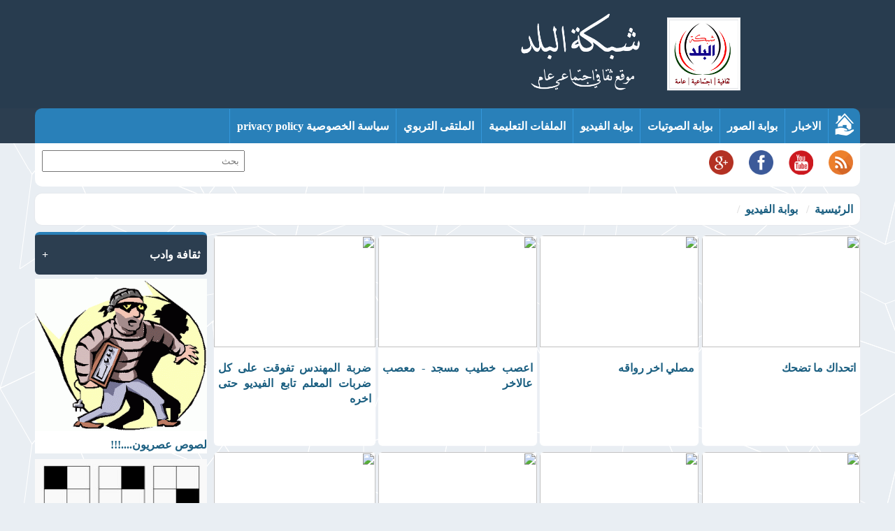

--- FILE ---
content_type: text/html; charset=windows-1256;
request_url: https://www.wepal.net/ar/?video=idx&page=4
body_size: 15717
content:

<!DOCTYPE HTML>
<html>




<head><meta http-equiv="Content-Type" content="text/html; charset=windows-1252">

<title> بوابة الفيديو </title>

<meta name="viewport" content="width=device-width, initial-scale=1.0" />
<link rel="icon" type="image/png" href="https://www.wepal.net/ar/style/responsive2/img/style_imgs/favicon.png" />

<base href="https://www.wepal.net/ar/" />



<meta http-equiv="Content-Language" content="ar-sa" />




<meta property="og:site_name" content="شبكة البلد"/>
<meta property="og:url" content="https://www.wepal.net/ar/?video=idx&page=4"/>
<meta property="og:title" content=" بوابة الفيديو "/>
<meta property="og:image" content="https://www.wepal.net/ar/style/responsive2/img/style_imgs/logo.png"/>
 




<!-- التعرف التلقائي على التغذية الراجعة RSS -->

<link rel="alternate" type="application/rss+xml" title="الاخبار RSS Feed" href="https://www.wepal.net/ar/feed.php?action=articles" /><link rel="alternate" type="application/rss+xml" title="بوابة الصور RSS Feed" href="https://www.wepal.net/ar/feed.php?action=gallery" /><link rel="alternate" type="application/rss+xml" title="بوابة الصوتيات RSS Feed" href="https://www.wepal.net/ar/feed.php?action=songs" /><link rel="alternate" type="application/rss+xml" title="بوابة الفيديو RSS Feed" href="https://www.wepal.net/ar/feed.php?action=video" />



 
<script type="text/javascript" src="style/responsive2/extra/js/jquery-3.2.1.min.js"></script>
 
 

<meta property="fb:admins" content="abu3abdalla" />
<meta property="fb:app_id" content="289162724604667" />
 

<style>
html{box-sizing: border-box; }
*{box-sizing: inherit;}


body{
	background: url('style/responsive2/img/bg.svg') #e9eef3;
	font-weight:bold;
	margin:0;
	padding:0;
	line-height: 1.6;
}


.wrapper{
width:100%;
direction:rtl;
}

.site-header{
max-width:100%;
}

.site-header-logo{
max-width:100%;
display: block;
}

.header-toolbar{
}

.header-toolbar .site-container{
 padding:10px;	
margin-bottom:10px;
border-radius: 0 0 10px 10px;

}


.site-content{
max-width:1180px;
margin:auto;
}

@media only screen and (min-width : 1px) and (max-width: 479px) {
.site-content{
padding:0 8px;
 }
}

@media only screen and (min-width : 480px) and (max-width:1023px){
.site-content{
padding:0 8px;
 }
}


.site-container{
max-width:1180px;
margin:auto;
}

.site-container img{
max-width:100%;
}

.site-footer-wrapper{
background-color:#2c3e50;
padding:20px 0 20px 0;
border-top:4px solid #2980b9;
 }
.site-footer{
background-color: #34495e;
max-width:1180px;
margin:auto;	
color:#fff;
padding:20px;
margin-bottom:10px;
box-shadow: 0px 0px 2px #2980b9;

}

.site-footer a {
color:#fff;
}

.site-footer a:hover{
opacity:0.7;
color:#fff;
}

.site-footer a {
opacity:0.8;
padding-bottom:5px;
display:inline-block;
}

.site-go-padding{
padding:6px;
margin-bottom:10px;
}
.site-go-box {
background:#fff;
box-shadow: inset 0 0 1px 1px #e0e0e0;
border-radius:6px; 

}




.flex-row , .flex-row-layout{
display: -webkit-flex; 
-webkit-flex-direction: row; 
-webkit-flex-wrap: wrap; 
display: flex;
flex-direction: row;
flex-wrap:wrap;
}

.flex-row-reverse{
display: -webkit-flex; /* Safari */
-webkit-flex-direction: row-reverse; /* Safari 6.1+ */
-webkit-flex-wrap: wrap; /* Safari 6.1+ */
display: flex;
flex-direction: row-reverse;
flex-wrap:wrap;
}

.flex-center{
display: flex; 
align-items: center; 
justify-content: center;
}



.text-center{
text-align:center;
}

.socialicon{
transition: transform .6s ease-in-out;
}

.socialicon:hover{
transform:rotate(360deg);
}




.site-counter-counter{
	background:#2980b9;
	margin-left:3px;
	padding:5px;
	border-radius:4px;
 
}

 
 


.panel{
width:100%;
margin-bottom:6px;
border-radius:6px; 
overflow:hidden;

  }

.panel .panel-title {
color:#fff;
background-color:#2c3e50;
overflow:hidden;
clear:both;
padding:16px 10px;

border-top:4px solid #2980b9;

border-radius:6px 6px 0 0 ; 
 
}

.panel .panel-title h1 , .panel .panel-title h2 , .panel .panel-title h2 {
font-size:inherit;
padding:0;
margin:0;
}

.panel .panel-title a {
color:#fff;
}

.panel .panel-title a:hover{
opacity:.8;
}

.panel .panel-title button {
height:28px;
padding:6px 10px;
margin:-4px 0 -4px -4px ;
}


.panel .panel-content {
overflow:hidden;
clear:both;
padding:10px;
box-shadow: inset 0 0 1px 1px #e0e0e0;
background:#fff;

border-radius:0 0 6px 6px; 

}

 

.panel .panel-content  ul {
list-style-type: none;
padding:0;
margin:0;
}
.panel .panel-content  ul li a {
	width:100%;
	background:#e9eef3;  
	width:100%;
	display: block;
	margin-bottom:3px;
	padding:10px;

}

.panel .panel-content  hr{
border:1px solid #e9eef3;
}

.table_a {
width:100%;
}

.table_a td {
padding: 6px 3px;
}
.table_a tr:nth-child(even){
background-color:#f6f8fa;
}

.table_a tr:nth-child(odd){
background-color:#e9eef3;	
}


.table_a tr th {
background-color:#2c3e50;
color:#fff;
padding:8px 4px;
}


.table_a .thumb-imgae {
margin-left:4px;
width:40px; 
height:30px;
float:right;
}



.header-social-icon img{
width:35px;
margin-left:10px;
}
@media only screen and (min-width : 1px) and (max-width: 479px) {

.mc-flex-center{
display: flex; 
align-items: center; 
justify-content: center;

}

.mc-text-cetner{
	text-align:center;
}


}



.site-go-box-animated{
    background-size: 100% 200%;
    background-image: linear-gradient(to bottom, #fff 50%, #f6f8fa 50%);
    transition: background-position  .5s ;
   }
   
  .site-go-box-animated:hover {
    background-position: 0 -100%;
   }





/* nav menu */

 .site-menu-wrapper{
 	background-color: #2c3e50;
  	
 	
   }
 
.site-menu{
background-color: #2980b9;
margin:auto;
max-width:1180px;
border-top:1px solid #2980b9;
border-radius:10px 10px 0 0 ;
 }
 
.site-menu-prevent-overflow-onload{
max-height:50px;
overflow:hidden;
}
 
.site-menu .nav-home-link{
	
	
   height:100%;
  min-width:46px;
  text-align:center;
  padding:6px;

}




.site-menu-has-sub:after {
content: '\00a0 \2807';
display:inline-block; 
margin-top:-5px;   
font-size:20px;
float:left;
}

.site-menu ul {
margin:0;
padding:0;
list-style: none;
position: relative;
transition: visibility 0s, opacity .8s;
display: -webkit-flex; 
-webkit-flex-direction: row; 
-webkit-flex-wrap: wrap; 
display: flex;
flex-direction: row;
flex-wrap:wrap;


} 

.site-menu ul:after {
content: ""; 
clear: both; 
display: block;
}
  
 
  
.site-menu ul ul {
display: block;
visibility: hidden;
z-index:6;
opacity: 0;
}

.site-menu ul li:hover > ul {
visibility: visible;
opacity: 1;
} 

.site-menu ul li.hidden{
display:none;
}
 
.site-menu ul li.hidden a[rel="more-button"]{
border:0; 
text-align:center;
}

.site-menu ul li:hover {
background: #3498db;
}

/* make raius on first child */
.site-menu ul li:first-child  {
border-radius:0 10px 0 0;
}

.site-menu ul li:hover a {
color: #fff;

 
}
  
.site-menu ul li a {
display: block;
padding: 12px 10px 12px 10px;
color: #fff;
border-left: solid 1px #3498db;
min-height:30px;


}
  
.site-menu ul ul {
position: absolute;
background: #2980b9;
}

.site-menu ul ul li {
float: none; 
position: relative;
}

.site-menu ul ul li a {
min-width:130px; 
} 
.site-menu ul ul li a:hover {
background: #3498db;

}
      
.site-menu ul ul ul {
position: absolute;
top:0; 
}



.site-menu ul ul ul {
right: 100%;
}
.site-menu ul li a {
 border-left: solid 1px  #3498db; 
 
  }
.site-menu-float ul ul {
  width:95%;
  padding-right:5%;
}


 
 
 
/*
 * site menu for mobile
 */

.site-menu-float {
position:absolute;
top:0;
left:0;
right:0;
height:auto;
color:#fff;
background-color:rgba(0,0,0,0.78);
padding:5%;
z-index:101;
min-height:100%;
}

.site-menu-float-button{
cursor:pointer;
color:#000;

}

.site-menu-float-button div{
    width: 30px;
    height: 5px;
    background-color: black;
    margin: 5px 0;
}

.site-menu-float-close-icon {
margin:0 0 12px 0; 
display:inline-block;
cursor:pointer;
font-size:24px;
}




.site-menu-float ul {
margin:0;
padding:0;
list-style: none;
position: relative;
transition: visibility 0s, opacity .8s  ;
background: #2c3e50;
} 

.site-menu-float ul:after {
content: ""; 
clear: both; 
display: block;
} 

.site-menu-float ul li:hover {
background: #34495e;
}

.site-menu-float ul li:hover a {
color: #fff;
}

.site-menu-float ul li a {
display: block;
padding: 12px 6px;
color: #fff;
border-bottom: solid 1px #34495e;
}

.site-menu-float ul ul {
background: #2c3e50;
width:100%;
}

.site-menu-float ul ul li {
float: none; 
position: relative;
}
 
.site-menu-float ul ul li a {
min-width:100px;
} 

 
 
 
 
 
 
 
 
.article-home-large-content {
background:#000;  
box-shadow: 1px 1px 1px #f6f8fa;
margin:0 0 10px 0;
position:relative;
overflow:hidden;
line-height:1.4;
border-radius:6px; 

 }

.article-home-large-content:hover > .title{
 
    background: rgba(0,0,0,0.8);

   
}

.article-home-large-content:hover > img{
 
    transform: scale(1.2)  rotate(-5deg);

   
}

.article-home-large-content img{
width:100%; 
display:block;
height:370px;
position:relative;
  z-index:1;
   object-fit: cover;
    opacity:0.7;
    transition : opacity 0.6s , transform .6s ;
 
}

.article-home-large-content .title{
    background: rgba(0,0,0,0.5);

 color:#fff;
 text-shadow: 1px 1px #000;

 position:absolute;
 width:100%;
 padding:3px 1% 12px 1%;
 overflow: hidden;
 z-index:2;
 display:block;
 bottom:0;
 transition : background 0.6s ;


}


 
 

.article-home-large-content h2{
 padding-top:0;
 margin-top:0;
 
}

.article-home-large-content .cat-title{
  display:inline-block;
  padding: 5px; 
  background:#2980b9;
   color:#fff;
   opacity:0.9;
   width:auto;
   top:0;
   right:15px;
	position:absolute;
	z-index:2;
 
  border-radius:0 0 6px 6px; 


}

.article-home-small-content {
    position:relative;

background:#000;  
   box-shadow: 1px 1px 1px #f6f8fa;
   width:100%;
   margin:0 0 10px 0;
 
  overflow:hidden;
  line-height:1.4;
  border-radius:6px; 

}

.article-home-small-content:hover > .title{
 
    background: rgba(0,0,0,0.8);
 
   
}
.article-home-small-content:hover > img{
 
    transform: scale(1.2)  rotate(-5deg);

     
}

.article-home-small-content .cat-title{
  display:inline-block;

  padding: 5px; 
  background:#2980b9;
   color:#fff;
   opacity:0.9;
   width:auto;
   top:0;
   right:15px;
   position:absolute;
  z-index:2;
  border-radius:0 0 6px 6px; 

  
}

.article-home-small-content img{
width:100%; 
display:block;
height:180px;
position:relative;
  z-index:1;
   object-fit: cover;
   opacity:0.7;
    transition : opacity 0.6s , transform .6s ;

}

.article-home-small-content .title{
    background: rgba(0,0,0,0.5);
 color:#fff;
 text-shadow: 1px 1px #000;

 position:absolute;
 width:100%;
 padding:3px 1% 12px 1%;
 overflow: hidden;
z-index:2;
display:block;
bottom:0;
transition : background 0.6s ;
}









.brief-content {
   width:98%;
   margin:0 0 20% 0;
   height:97%;
   background:#fff;
   box-shadow: 0px 0px 2px #f6f8fa;
   line-height:1.4;
   transition:  box-shadow .5s;
   border-radius:6px; 
   overflow:hidden;

}
.brief-content:hover{
  cursor:pointer;
  box-shadow: 0px 0px 2px #2c3e50;
}
 
 
 
 .brief-content .cat-title {
 padding:10px 1.5% 10px 1.5%;
 height:40px;
 z-index:3;
 position:relative ;
 color:#fff;
 margin-top:-40px;
 background: rgba(0,0,0,0.5);
}
 .brief-content .cat-title span {
  display:inline-block;
  overflow: hidden;
  text-overflow: ellipsis; 
  white-space: nowrap;
  max-width:80%;
 }
 
 

 .brief-content .brief-text {
 padding:6px;
 border-top:1px solid #f6f8fa;
 text-align:justify;
 opacity:0.65;
 transition:  opacity .5s;
}

.brief-content .brief-text:empty{
   display:none;
 }
 

.brief-content .title{
 color:#2c3e50;
 padding:6px;
 text-align:justify;
}
.brief-content .title h2 {
 padding:5;
 margin:5;
 font-size:inherit;
}

.brief-content .image-wrapper{
    position:relative;
    overflow:hidden;
}
.brief-content  .image-wrapper img{
width:100%; 
height:160px;
vertical-align:bottom;
transition:  transform .5s ;
object-fit: cover;
}

.brief-content:hover > .image-wrapper img {
transform: scale(1.1);
}

.brief-content:hover > .brief-text{
 opacity:1;
}

     @media only screen and (min-width : 1px) and (max-width: 479px) {
       .flex-row div:nth-child(2n+2) .brief-content   {
           width:100%;
       }

       
     }
 
    @media only screen and (min-width : 480px) and (max-width:1023px){
       .flex-row div:nth-child(2n+2) .brief-content   {
           width:100%;
       }
     }
      
    @media only screen and (min-width : 1024px) {
          .flex-row div:nth-child(4n+4) .brief-content   {
         
         width:100%;
         
       }
    }

     
   
 



.poll-percentage-bar{
  width:0%;
   background:#e9eef3;
   margin:6px 0 16px 0;
  padding:3px;
  border-radius:6px;
  box-shadow: 0px 0px 2px #2c3e50;

}

.poll-percentage-fill{
    height:10px;
    background:#2c3e50;  
   border-radius:6px;

}


input[type=submit] {
    background:#2980b9;  
	color:#fff;
	border:0;
	padding:10px 16px;
	font-weight:bold;
}

input[type=submit]:hover{
	    background:#3498db;  

}
 
a 		{ text-decoration: none; color:#1b5f81; }
a:visited 	{text-decoration: none;}
a:hover 	{opacity:0.9}



 
 

.gallery-index-image{
	object-fit:cover; 
	width:120px; 
	height:100px; 
	padding:0; 
	margin:0;
	 display:block;
	 transition: all .1s ease-in-out;
}

.gallery-index-image:hover{
	transform: scale(1.2); 
}



.img_rounded , .img_rounded_gallery{
	margin: 5px 0 5px 0 ;
	background:#eee;
	padding: 4px;
	border-radius: 2px;	
	box-shadow: 0px 2px 2px #2c3e50;
	border:1px solid #e9eef3;
	
}
 

 
.icon_bg{
	background:#f6f8fa;
	border-radius:20px;
	padding:3px;
	margin:2px;
	transition: transform 0.6s , background 0.6s ;
	
 }
.icon_bg:hover{
		background:#298FC2;

	transform: rotate(360deg)
}

.rss{
	background:white;
	list-style-image: url(style/responsive2/img/rss_page.png);	
	
}

.rss ul{
	margin:3px 0 0 5px;	
	background:#e9eef3;
	border-radius:20px;
}

.rss ul li{
	padding:15px 0 15px 0 ;
	margin: 0 0 10px 0;
	font-weight:bold;
	font-size:14px;	
	background:#e9eef3;
	border-radius:20px;
}

.rss ul li ul li{
	padding:5px 0 0 0 ;
	margin: 0 0 0px 0;
	font-weight:bold;
	font-size:12px;
	
}




 


 







/* لتعدد الصفحات */ 

 .pages_style{
background:#e9eef3;
color:#2c3e50;
padding:3px 7px;
border:1px solid #ccc;
font-weight:bold;

}

.pages_style:hover{
background:#eaeff3;
}

.current_page{
background:#2c3e50;
color:#f6f8fa;
padding:3px 7px;
border:1px solid #2c3e50;
font-weight:bold;
}

 
 
 





/* responsive system */
/* Custom, iPhone Retina */ 
@media only screen and (min-width : 1px) and (max-width: 479px) {
.sc-show{display:block}
.sc-hide{display:none} 
  /*
 .generate-sc(@n, @i: 1) when (@i =< @n) {
  .sc-@{i} {
    width: (@i * 100% / @n);
  }
  .generate-sc(@n, (@i + 1));
}
   
 .generate-sc(120); 
  */
 
 
 .sc-1 {
  width: 0.83333333%;
}
.sc-2 {
  width: 1.66666667%;
}
.sc-3 {
  width: 2.5%;
}
.sc-4 {
  width: 3.33333333%;
}
.sc-5 {
  width: 4.16666667%;
}
.sc-6 {
  width: 5%;
}
.sc-7 {
  width: 5.83333333%;
}
.sc-8 {
  width: 6.66666667%;
}
.sc-9 {
  width: 7.5%;
}
.sc-10 {
  width: 8.33333333%;
}
.sc-11 {
  width: 9.16666667%;
}
.sc-12 {
  width: 10%;
}
.sc-13 {
  width: 10.83333333%;
}
.sc-14 {
  width: 11.66666667%;
}
.sc-15 {
  width: 12.5%;
}
.sc-16 {
  width: 13.33333333%;
}
.sc-17 {
  width: 14.16666667%;
}
.sc-18 {
  width: 15%;
}
.sc-19 {
  width: 15.83333333%;
}
.sc-20 {
  width: 16.66666667%;
}
.sc-21 {
  width: 17.5%;
}
.sc-22 {
  width: 18.33333333%;
}
.sc-23 {
  width: 19.16666667%;
}
.sc-24 {
  width: 20%;
}
.sc-25 {
  width: 20.83333333%;
}
.sc-26 {
  width: 21.66666667%;
}
.sc-27 {
  width: 22.5%;
}
.sc-28 {
  width: 23.33333333%;
}
.sc-29 {
  width: 24.16666667%;
}
.sc-30 {
  width: 25%;
}
.sc-31 {
  width: 25.83333333%;
}
.sc-32 {
  width: 26.66666667%;
}
.sc-33 {
  width: 27.5%;
}
.sc-34 {
  width: 28.33333333%;
}
.sc-35 {
  width: 29.16666667%;
}
.sc-36 {
  width: 30%;
}
.sc-37 {
  width: 30.83333333%;
}
.sc-38 {
  width: 31.66666667%;
}
.sc-39 {
  width: 32.5%;
}
.sc-40 {
  width: 33.33333333%;
}
.sc-41 {
  width: 34.16666667%;
}
.sc-42 {
  width: 35%;
}
.sc-43 {
  width: 35.83333333%;
}
.sc-44 {
  width: 36.66666667%;
}
.sc-45 {
  width: 37.5%;
}
.sc-46 {
  width: 38.33333333%;
}
.sc-47 {
  width: 39.16666667%;
}
.sc-48 {
  width: 40%;
}
.sc-49 {
  width: 40.83333333%;
}
.sc-50 {
  width: 41.66666667%;
}
.sc-51 {
  width: 42.5%;
}
.sc-52 {
  width: 43.33333333%;
}
.sc-53 {
  width: 44.16666667%;
}
.sc-54 {
  width: 45%;
}
.sc-55 {
  width: 45.83333333%;
}
.sc-56 {
  width: 46.66666667%;
}
.sc-57 {
  width: 47.5%;
}
.sc-58 {
  width: 48.33333333%;
}
.sc-59 {
  width: 49.16666667%;
}
.sc-60 {
  width: 50%;
}
.sc-61 {
  width: 50.83333333%;
}
.sc-62 {
  width: 51.66666667%;
}
.sc-63 {
  width: 52.5%;
}
.sc-64 {
  width: 53.33333333%;
}
.sc-65 {
  width: 54.16666667%;
}
.sc-66 {
  width: 55%;
}
.sc-67 {
  width: 55.83333333%;
}
.sc-68 {
  width: 56.66666667%;
}
.sc-69 {
  width: 57.5%;
}
.sc-70 {
  width: 58.33333333%;
}
.sc-71 {
  width: 59.16666667%;
}
.sc-72 {
  width: 60%;
}
.sc-73 {
  width: 60.83333333%;
}
.sc-74 {
  width: 61.66666667%;
}
.sc-75 {
  width: 62.5%;
}
.sc-76 {
  width: 63.33333333%;
}
.sc-77 {
  width: 64.16666667%;
}
.sc-78 {
  width: 65%;
}
.sc-79 {
  width: 65.83333333%;
}
.sc-80 {
  width: 66.66666667%;
}
.sc-81 {
  width: 67.5%;
}
.sc-82 {
  width: 68.33333333%;
}
.sc-83 {
  width: 69.16666667%;
}
.sc-84 {
  width: 70%;
}
.sc-85 {
  width: 70.83333333%;
}
.sc-86 {
  width: 71.66666667%;
}
.sc-87 {
  width: 72.5%;
}
.sc-88 {
  width: 73.33333333%;
}
.sc-89 {
  width: 74.16666667%;
}
.sc-90 {
  width: 75%;
}
.sc-91 {
  width: 75.83333333%;
}
.sc-92 {
  width: 76.66666667%;
}
.sc-93 {
  width: 77.5%;
}
.sc-94 {
  width: 78.33333333%;
}
.sc-95 {
  width: 79.16666667%;
}
.sc-96 {
  width: 80%;
}
.sc-97 {
  width: 80.83333333%;
}
.sc-98 {
  width: 81.66666667%;
}
.sc-99 {
  width: 82.5%;
}
.sc-100 {
  width: 83.33333333%;
}
.sc-101 {
  width: 84.16666667%;
}
.sc-102 {
  width: 85%;
}
.sc-103 {
  width: 85.83333333%;
}
.sc-104 {
  width: 86.66666667%;
}
.sc-105 {
  width: 87.5%;
}
.sc-106 {
  width: 88.33333333%;
}
.sc-107 {
  width: 89.16666667%;
}
.sc-108 {
  width: 90%;
}
.sc-109 {
  width: 90.83333333%;
}
.sc-110 {
  width: 91.66666667%;
}
.sc-111 {
  width: 92.5%;
}
.sc-112 {
  width: 93.33333333%;
}
.sc-113 {
  width: 94.16666667%;
}
.sc-114 {
  width: 95%;
}
.sc-115 {
  width: 95.83333333%;
}
.sc-116 {
  width: 96.66666667%;
}
.sc-117 {
  width: 97.5%;
}
.sc-118 {
  width: 98.33333333%;
}
.sc-119 {
  width: 99.16666667%;
}
.sc-120 {
  width: 100%;
}

 #center {
  margin: 10px 5px;
  }
  
    }
    
    

    /* Extra Small Devices, Phones */ 
  @media only screen and (min-width : 480px) and (max-width:1023px) {
.mc-show{display:block}
.mc-hide{display:none}

/*
 .generate-mc(@n, @i: 1) when (@i =< @n) {
  .mc-@{i} {
    width: (@i * 100% / @n);
  }
  .generate-mc(@n, (@i + 1));
}
   
 .generate-mc(120); 
 */
 .mc-1 {
  width: 0.83333333%;
}
.mc-2 {
  width: 1.66666667%;
}
.mc-3 {
  width: 2.5%;
}
.mc-4 {
  width: 3.33333333%;
}
.mc-5 {
  width: 4.16666667%;
}
.mc-6 {
  width: 5%;
}
.mc-7 {
  width: 5.83333333%;
}
.mc-8 {
  width: 6.66666667%;
}
.mc-9 {
  width: 7.5%;
}
.mc-10 {
  width: 8.33333333%;
}
.mc-11 {
  width: 9.16666667%;
}
.mc-12 {
  width: 10%;
}
.mc-13 {
  width: 10.83333333%;
}
.mc-14 {
  width: 11.66666667%;
}
.mc-15 {
  width: 12.5%;
}
.mc-16 {
  width: 13.33333333%;
}
.mc-17 {
  width: 14.16666667%;
}
.mc-18 {
  width: 15%;
}
.mc-19 {
  width: 15.83333333%;
}
.mc-20 {
  width: 16.66666667%;
}
.mc-21 {
  width: 17.5%;
}
.mc-22 {
  width: 18.33333333%;
}
.mc-23 {
  width: 19.16666667%;
}
.mc-24 {
  width: 20%;
}
.mc-25 {
  width: 20.83333333%;
}
.mc-26 {
  width: 21.66666667%;
}
.mc-27 {
  width: 22.5%;
}
.mc-28 {
  width: 23.33333333%;
}
.mc-29 {
  width: 24.16666667%;
}
.mc-30 {
  width: 25%;
}
.mc-31 {
  width: 25.83333333%;
}
.mc-32 {
  width: 26.66666667%;
}
.mc-33 {
  width: 27.5%;
}
.mc-34 {
  width: 28.33333333%;
}
.mc-35 {
  width: 29.16666667%;
}
.mc-36 {
  width: 30%;
}
.mc-37 {
  width: 30.83333333%;
}
.mc-38 {
  width: 31.66666667%;
}
.mc-39 {
  width: 32.5%;
}
.mc-40 {
  width: 33.33333333%;
}
.mc-41 {
  width: 34.16666667%;
}
.mc-42 {
  width: 35%;
}
.mc-43 {
  width: 35.83333333%;
}
.mc-44 {
  width: 36.66666667%;
}
.mc-45 {
  width: 37.5%;
}
.mc-46 {
  width: 38.33333333%;
}
.mc-47 {
  width: 39.16666667%;
}
.mc-48 {
  width: 40%;
}
.mc-49 {
  width: 40.83333333%;
}
.mc-50 {
  width: 41.66666667%;
}
.mc-51 {
  width: 42.5%;
}
.mc-52 {
  width: 43.33333333%;
}
.mc-53 {
  width: 44.16666667%;
}
.mc-54 {
  width: 45%;
}
.mc-55 {
  width: 45.83333333%;
}
.mc-56 {
  width: 46.66666667%;
}
.mc-57 {
  width: 47.5%;
}
.mc-58 {
  width: 48.33333333%;
}
.mc-59 {
  width: 49.16666667%;
}
.mc-60 {
  width: 33%;
}
.mc-61 {
  width: 50.83333333%;
}
.mc-62 {
  width: 51.66666667%;
}
.mc-63 {
  width: 52.5%;
}
.mc-64 {
  width: 53.33333333%;
}
.mc-65 {
  width: 54.16666667%;
}
.mc-66 {
  width: 55%;
}
.mc-67 {
  width: 55.83333333%;
}
.mc-68 {
  width: 56.66666667%;
}
.mc-69 {
  width: 57.5%;
}
.mc-70 {
  width: 58.33333333%;
}
.mc-71 {
  width: 59.16666667%;
}
.mc-72 {
  width: 60%;
}
.mc-73 {
  width: 60.83333333%;
}
.mc-74 {
  width: 61.66666667%;
}
.mc-75 {
  width: 62.5%;
}
.mc-76 {
  width: 63.33333333%;
}
.mc-77 {
  width: 64.16666667%;
}
.mc-78 {
  width: 65%;
}
.mc-79 {
  width: 65.83333333%;
}
.mc-80 {
  width: 66.66666667%;
}
.mc-81 {
  width: 67.5%;
}
.mc-82 {
  width: 68.33333333%;
}
.mc-83 {
  width: 69.16666667%;
}
.mc-84 {
  width: 70%;
}
.mc-85 {
  width: 70.83333333%;
}
.mc-86 {
  width: 71.66666667%;
}
.mc-87 {
  width: 72.5%;
}
.mc-88 {
  width: 73.33333333%;
}
.mc-89 {
  width: 74.16666667%;
}
.mc-90 {
  width: 75%;
}
.mc-91 {
  width: 75.83333333%;
}
.mc-92 {
  width: 76.66666667%;
}
.mc-93 {
  width: 77.5%;
}
.mc-94 {
  width: 78.33333333%;
}
.mc-95 {
  width: 79.16666667%;
}
.mc-96 {
  width: 80%;
}
.mc-97 {
  width: 80.83333333%;
}
.mc-98 {
  width: 81.66666667%;
}
.mc-99 {
  width: 82.5%;
}
.mc-100 {
  width: 83.33333333%;
}
.mc-101 {
  width: 84.16666667%;
}
.mc-102 {
  width: 85%;
}
.mc-103 {
  width: 85.83333333%;
}
.mc-104 {
  width: 86.66666667%;
}
.mc-105 {
  width: 87.5%;
}
.mc-106 {
  width: 88.33333333%;
}
.mc-107 {
  width: 89.16666667%;
}
.mc-108 {
  width: 90%;
}
.mc-109 {
  width: 90.83333333%;
}
.mc-110 {
  width: 91.66666667%;
}
.mc-111 {
  width: 92.5%;
}
.mc-112 {
  width: 93.33333333%;
}
.mc-113 {
  width: 94.16666667%;
}
.mc-114 {
  width: 95%;
}
.mc-115 {
  width: 95.83333333%;
}
.mc-116 {
  width: 96.66666667%;
}
.mc-117 {
  width: 97.5%;
}
.mc-118 {
  width: 98.33333333%;
}
.mc-119 {
  width: 99.16666667%;
}
.mc-120 {
  width: 100%;
}

  
  #center {
  margin: 10px 5px;
  }
  
    }

    /* Small Devices, Tablets */
  @media only screen and (min-width : 1024px) {
.lc-show{display:block}
.lc-hide{display:none}


/*
 .generate-lc(@n, @i: 1) when (@i =< @n) {
  .lc-@{i} {
    width: (@i * 100% / @n);
  }
  .generate-lc(@n, (@i + 1));
}
   
 .generate-lc(120); 
 
 */
 
 .lc-1 {
  width: 0.83333333%;
}
.lc-2 {
  width: 1.66666667%;
}
.lc-3 {
  width: 2.5%;
}
.lc-4 {
  width: 3.33333333%;
}
.lc-5 {
  width: 4.16666667%;
}
.lc-6 {
  width: 5%;
}
.lc-7 {
  width: 5.83333333%;
}
.lc-8 {
  width: 6.66666667%;
}
.lc-9 {
  width: 7.5%;
}
.lc-10 {
  width: 8.33333333%;
}
.lc-11 {
  width: 9.16666667%;
}
.lc-12 {
  width: 10%;
}
.lc-13 {
  width: 10.83333333%;
}
.lc-14 {
  width: 11.66666667%;
}
.lc-15 {
  width: 12.5%;
}
.lc-16 {
  width: 13.33333333%;
}
.lc-17 {
  width: 14.16666667%;
}
.lc-18 {
  width: 15%;
}
.lc-19 {
  width: 15.83333333%;
}
.lc-20 {
  width: 16.66666667%;
}
.lc-21 {
  width: 17.5%;
}
.lc-22 {
  width: 18.33333333%;
}
.lc-23 {
  width: 19.16666667%;
}
.lc-24 {
  width: 20%;
}
.lc-25 {
  width: 20.83333333%;
}
.lc-26 {
  width: 21.66666667%;
}
.lc-27 {
  width: 22.5%;
}
.lc-28 {
  width: 23.33333333%;
}
.lc-29 {
  width: 24.16666667%;
}
.lc-30 {
  width: 25%;
}
.lc-31 {
  width: 25.83333333%;
}
.lc-32 {
  width: 26.66666667%;
}
.lc-33 {
  width: 27.5%;
}
.lc-34 {
  width: 28.33333333%;
}
.lc-35 {
  width: 29.16666667%;
}
.lc-36 {
  width: 30%;
}
.lc-37 {
  width: 30.83333333%;
}
.lc-38 {
  width: 31.66666667%;
}
.lc-39 {
  width: 32.5%;
}
.lc-40 {
  width: 33.33333333%;
}
.lc-41 {
  width: 34.16666667%;
}
.lc-42 {
  width: 35%;
}
.lc-43 {
  width: 35.83333333%;
}
.lc-44 {
  width: 36.66666667%;
}
.lc-45 {
  width: 37.5%;
}
.lc-46 {
  width: 38.33333333%;
}
.lc-47 {
  width: 39.16666667%;
}
.lc-48 {
  width: 40%;
}
.lc-49 {
  width: 40.83333333%;
}
.lc-50 {
  width: 41.66666667%;
}
.lc-51 {
  width: 42.5%;
}
.lc-52 {
  width: 43.33333333%;
}
.lc-53 {
  width: 44.16666667%;
}
.lc-54 {
  width: 45%;
}
.lc-55 {
  width: 45.83333333%;
}
.lc-56 {
  width: 46.66666667%;
}
.lc-57 {
  width: 47.5%;
}
.lc-58 {
  width: 48.33333333%;
}
.lc-59 {
  width: 49.16666667%;
}
.lc-60 {
  width: 50%;
}
.lc-61 {
  width: 50.83333333%;
}
.lc-62 {
  width: 51.66666667%;
}
.lc-63 {
  width: 52.5%;
}
.lc-64 {
  width: 53.33333333%;
}
.lc-65 {
  width: 54.16666667%;
}
.lc-66 {
  width: 55%;
}
.lc-67 {
  width: 55.83333333%;
}
.lc-68 {
  width: 56.66666667%;
}
.lc-69 {
  width: 57.5%;
}
.lc-70 {
  width: 58.33333333%;
}
.lc-71 {
  width: 59.16666667%;
}
.lc-72 {
  width: 60%;
}
.lc-73 {
  width: 60.83333333%;
}
.lc-74 {
  width: 61.66666667%;
}
.lc-75 {
  width: 62.5%;
}
.lc-76 {
  width: 63.33333333%;
}
.lc-77 {
  width: 64.16666667%;
}
.lc-78 {
  width: 65%;
}
.lc-79 {
  width: 65.83333333%;
}
.lc-80 {
  width: 66.66666667%;
}
.lc-81 {
  width: 67.5%;
}
.lc-82 {
  width: 68.33333333%;
}
.lc-83 {
  width: 69.16666667%;
}
.lc-84 {
  width: 70%;
}
.lc-85 {
  width: 70.83333333%;
}
.lc-86 {
  width: 71.66666667%;
}
.lc-87 {
  width: 72.5%;
}
.lc-88 {
  width: 73.33333333%;
}
.lc-89 {
  width: 74.16666667%;
}
.lc-90 {
  width: 75%;
}
.lc-91 {
  width: 75.83333333%;
}
.lc-92 {
  width: 76.66666667%;
}
.lc-93 {
  width: 77.5%;
}
.lc-94 {
  width: 78.33333333%;
}
.lc-95 {
  width: 79.16666667%;
}
.lc-96 {
  width: 80%;
}
.lc-97 {
  width: 80.83333333%;
}
.lc-98 {
  width: 81.66666667%;
}
.lc-99 {
  width: 82.5%;
}
.lc-100 {
  width: 83.33333333%;
}
.lc-101 {
  width: 84.16666667%;
}
.lc-102 {
  width: 85%;
}
.lc-103 {
  width: 85.83333333%;
}
.lc-104 {
  width: 86.66666667%;
}
.lc-105 {
  width: 87.5%;
}
.lc-106 {
  width: 88.33333333%;
}
.lc-107 {
  width: 89.16666667%;
}
.lc-108 {
  width: 90%;
}
.lc-109 {
  width: 90.83333333%;
}
.lc-110 {
  width: 91.66666667%;
}
.lc-111 {
  width: 92.5%;
}
.lc-112 {
  width: 93.33333333%;
}
.lc-113 {
  width: 94.16666667%;
}
.lc-114 {
  width: 95%;
}
.lc-115 {
  width: 95.83333333%;
}
.lc-116 {
  width: 96.66666667%;
}
.lc-117 {
  width: 97.5%;
}
.lc-118 {
  width: 98.33333333%;
}
.lc-119 {
  width: 99.16666667%;
}
.lc-120 {
  width: 100%;
}

    }
 
 
@media print {

  body  { 
    background:#fff;
    margin:0;
    padding:0;
    overflow:auto;
     }
   #center {
     
   margin:0;
    padding:0;
    box-shadow:0;
   }
}   
  
    
.responsive-content video , .responsive-content audio   {
width: 100%    !important;
height: auto   !important;
} 



</style>
 











<script>

function confirm_link(confirmation_message){

	if (confirm(confirmation_message))
	{
		return true;
	}
	else
	{
		alert('حسناً .. تم التراجع عن تنفيذ الأمر ');
		return false;

	}
}

/**
* jump
*/


function jump(fe) {

	var opt_key = fe.selectedIndex;

	var uri_val = fe.options[opt_key].value;

	window.open(uri_val,'_self');

	return true;

}




/**
* pop
*/

<!--



function launch(URL, newName, newFeatures, orgName) {

	var remote = open(URL, newName, newFeatures);

    if (remote.opener == null)

    remote.opener = window;

    remote.opener.name = orgName;

    return remote;

}



function openWindowPrint(URL) {

  Popup = launch(URL, 'Print', 'dependent=0,height=600,width=800, screenX=0,left=0,screenY=0,top=0,channelmode=0,dependent=0,directories=0,fullscreen=0,location=0,menubar=0,resizable=0,scrollbars=1,status=0,toolbar=0', 'launcher');

}



function openWindowShowImg(URL) {

  Popup = launch(URL, 'ShowImg', 'dependent=0,height=600,width=800, screenX=0,left=0,screenY=0,top=0,channelmode=0,dependent=0,directories=0,fullscreen=0,location=0,menubar=0,resizable=0,scrollbars=1,status=0,toolbar=0', 'launcher');

}



function openWindowUserOnline(URL) {

  Popup = launch(URL, 'UserOnline', 'dependent=0,height=500,width=310, screenX=0,left=0,screenY=0,top=0,channelmode=0,dependent=0,directories=0,fullscreen=0,location=0,menubar=0,resizable=0,scrollbars=1,status=0,toolbar=0', 'launcher');

}





function openWindowVideoSongs_text(URL) {

  Popup = launch(URL, 'VideoSongs_text', 'dependent=0,height=500,width=550, screenX=0,left=0,screenY=0,top=0,channelmode=0,dependent=0,directories=0,fullscreen=0,location=0,menubar=0,resizable=0,scrollbars=1,status=0,toolbar=0', 'launcher');

}





function openWindowSiteCode(URL) {

  Popup = launch(URL, 'SiteCode', 'dependent=0,height=500,width=650, screenX=0,left=0,screenY=0,top=0,channelmode=0,dependent=0,directories=0,fullscreen=0,location=0,menubar=0,resizable=0,scrollbars=1,status=0,toolbar=0', 'launcher');

}



function openWindowQRCode(URL) {

  Popup = launch(URL, 'qr', 'dependent=0,height=240,width=380, screenX=0,left=0,screenY=0,top=0,channelmode=0,dependent=0,directories=0,fullscreen=0,location=0,menubar=0,resizable=0,scrollbars=1,status=0,toolbar=0', 'launcher');

}




// -->





/**
* Show  Hide
*/

function ShowHide(varObjID){
		if(document.getElementById(varObjID).style.display=="none"){
			document.getElementById(varObjID).style.display="block"; 
			//funSImg(varObjID);
		}else{
			document.getElementById(varObjID).style.display="none";
		}
}





function Show(varObjID){
		if(document.getElementById(varObjID).style.display=="none"){
			document.getElementById(varObjID).style.display="block"; }
		
}


function 	Hide(varObjID){	
		if(document.getElementById(varObjID).style.display=="block"){
			document.getElementById(varObjID).style.display="none";}
}
   





/**
* ajax
*/
var http = createRequestObjectNow();
function createRequestObjectNow(){
    var request_;
    var browser = navigator.appName;
    if(browser == 'Microsoft Internet Explorer'){
        request_ = new ActiveXObject('Microsoft.XMLHTTP');
    }else{
        request_ = new XMLHttpRequest();
    }
    return request_;
}
function LoadPage(url,indiv){
    document.indiv=indiv;
    http.open('get',url);
    http.onreadystatechange =  handleInfoNow;
    http.send(null);
}
function handleInfoNow(){
    if(http.readyState == 1 ){
      document.LoadPageNow="yes";
      document.getElementById(document.indiv).innerHTML= '<img src=style/responsive2/img/AjaxLoading.gif >';
    }
    if(http.readyState == 4){
        document.LoadPageNow="no";
	var response = http.responseText;
	document.getElementById(document.indiv).innerHTML = response;
    }

}





/**
* assessment
*/

var StarTitle=new Array();
var imgPreload=new Array();
document.SaveImg=new Array();
var AddRateAction = 0;
var ResetStarsTime;

var StarDescText;
StarTitle[1] = "ضعيف";
StarTitle[2] = "مقبول";
StarTitle[3] = "متوسط";
StarTitle[4] = "جيد";
StarTitle[5] = "ممتاز";
function showstars(starnum,AriaId) {



document.AriaId=AriaId;

if(document.SaveImg[document.AriaId]!=2){
document.SaveImg[document.AriaId]=1;
}
	

	if(document.SaveImg[document.AriaId]==1){

for (i=1;i<=5;i++){
		imgPreload[i+'_'+document.AriaId]=new Image();
		imgPreload[i+'_'+document.AriaId].src = document.images[document.AriaId+'_'+i].src;
	
}
		StarDescText= document.getElementById(document.AriaId).innerHTML;
		document.SaveImg[document.AriaId]=2;	
	
}

 

	for (i=1;i<=starnum;i++){
	   document.images[document.AriaId+'_'+i].src = "style/responsive2/img/star_active.png";
	}
	for (i=starnum+1;i<=5;i++){
	   document.images[document.AriaId+'_'+i].src = "style/responsive2/img/star_empty.png";
	}
	clearTimeout(ResetStarsTime);
	document.getElementById(document.AriaId).innerHTML = StarTitle[starnum];

}

function clearstars(star_This) {
	if (AddRateAction == 0) {
	ResetStarsTime = setTimeout("Reststars()",300);
	}

}
function Reststars() {
	for (i=1;i<=5;i++){
	   document.images[document.AriaId+'_'+i].src =  imgPreload[i+'_'+document.AriaId].src;
	}
	document.getElementById(document.AriaId).innerHTML = StarDescText;

}



/**
* send form
*/



function send_validate() {

		if
(document.send_form.Name.value == "") {
		alert('انت لم تدخل اسمك');
		document.send_form.Name.focus

();
		return false;
	}
		if
(document.send_form.Email.value == "") {
		alert(' انت لم تدخل بريدك الالكتروني');
		document.send_form.Email.focus

();
		return false;
	}
		
if (document.send_form.Email.value.search(/^\w+((-\w+)|(\.\w+))*\@[A-Za-z0-9]+((\.|-)[A-Za-z0-9]+)*\.[A-Za-z0-9]+$/) != -1)
{}else{
alert("بريدك الإلكتروني غير صحيح , لطفاً أدخله بشكل صحيح")
document.send_form.Email.value="";
document.send_form.Email.focus();
return false;
}
	
	
			if
(document.send_form.to.value == "") {
		alert('انت لم تدخل بريد صديقك');
		document.send_form.to.focus

();
		return false;
	}



if (document.send_form.to.value.search(/^\w+((-\w+)|(\.\w+))*\@[A-Za-z0-9]+((\.|-)[A-Za-z0-9]+)*\.[A-Za-z0-9]+$/) != -1)
{}else{
alert("بريد صديقك غير صحيح , لطفاً أدخله بشكل صحيح")
document.send_form.to.value="";
document.send_form.to.focus();
return false;
}
	


javascript:document.send_form.B1.disabled = true; javascript:document.send_form.B1.value= 'جاري الإرسال ...';

javascript:document.send_form.B2.disabled = true; javascript:document.send_form.B2.value= '>>';


	}




</script>


<!-- Add mousewheel plugin (this is optional) -->
<script type="text/javascript" src="include/fancybox/lib/jquery.mousewheel.pack.js"></script>
 <!-- Add fancyBox -->
<link rel="stylesheet" href="include/fancybox/source/jquery.fancybox.css?v=2.1.7" type="text/css" media="screen" />
<script type="text/javascript" src="include/fancybox/source/jquery.fancybox.pack.js?v=2.1.7"></script>

<!-- Optionally add helpers - button, thumbnail and/or media -->
<link rel="stylesheet" href="include/fancybox/source/helpers/jquery.fancybox-buttons.css?v=1.0.5" type="text/css" media="screen" />
<script type="text/javascript" src="include/fancybox/source/helpers/jquery.fancybox-buttons.js?v=1.0.5"></script>
<script type="text/javascript" src="include/fancybox/source/helpers/jquery.fancybox-media.js?v=1.0.6"></script>
<link rel="stylesheet" href="include/fancybox/source/helpers/jquery.fancybox-thumbs.css?v=1.0.7" type="text/css" media="screen" />
<script type="text/javascript" src="include/fancybox/source/helpers/jquery.fancybox-thumbs.js?v=1.0.7"></script>



	
  	 
	<script type="text/javascript">
		$(document).ready(function() {
		$("a[rel=example_group]").fancybox({});



			/*
			*   Examples - various
			*/


			$(".qr").fancybox({
			maxWidth	: 300,
	     	maxHeight	: 250,
			type			: 'iframe'
			});
 
		});
	</script>
 



<!--  احصائيات Google Analytics-->
<script>
  (function(i,s,o,g,r,a,m){i['GoogleAnalyticsObject']=r;i[r]=i[r]||function(){
  (i[r].q=i[r].q||[]).push(arguments)},i[r].l=1*new Date();a=s.createElement(o),
  m=s.getElementsByTagName(o)[0];a.async=1;a.src=g;m.parentNode.insertBefore(a,m)
  })(window,document,'script','https://www.google-analytics.com/analytics.js','ga');

  ga('create', 'UA-52564377-1', 'auto');
  ga('send', 'pageview');

</script>
<!--  احصائيات Google Analytics-->











</head><body>	<div class='wrapper' >		<!--  -->		<div class='site-header' >			<div>				<img class='site-header-logo sc-hide mc-show lc-show' src="style/responsive2/img/style_imgs/web-banner.png" >				<img class='site-header-logo sc-show mc-hide lc-hide' src="style/responsive2/img/style_imgs/mobile-banner.png" >			</div><div class='site-menu-wrapper'>			<nav class='site-menu mc-120 lc-120 sc-hide mc-show lc-show site-menu-prevent-overflow-onload'  role='navigation'>	<ul id='site-menu-area'><li ><a href='./' class='nav-home-link'><img src='style/responsive2/img/home.png'></a></li>

<li><a href='./?articles=idx'> الاخبار</a><ul><li><a  href='./?articles=class&class=42' title="احداث وحوادث">احداث وحوادث</a></li><li><a  href='./?articles=class&class=12' title="منوعات">منوعات</a></li><li><a  href='./?articles=class&class=3' title="اسرة ومجتمع">اسرة ومجتمع</a><ul><li><a  href='./?articles=class&class=50' title="تربية الطفل">تربية الطفل</a></li><li><a  href='./?articles=class&class=51' title="كل ما يتعلق بالعلاقات الزوجية داخل الاسرة">ازواح</a></li><li><a  href='./?articles=class&class=82' title="ثقافة التسوق والاستهلاك ،بيع شراء ، مبيعات مواصفات ">تسوق و استهلاك </a></li><li><a  href='./?articles=class&class=21' title="كل ما يتعلق بالمراة  والطفل والازياء">عالم حواء</a></li><li><a  href='./?articles=class&class=33' title="كل ما يهم الشباب">شباب</a></li></ul></li><li><a  href='./?articles=class&class=4' title="صحة وحياة">صحة وحياة</a><ul><li><a  href='./?articles=class&class=77' title="تغذية وفوائد صحية ، الاغذية الصحية ، فائد الاطعمة ، الغذاء الصحي ">تغذية وفوائد صحية </a></li></ul></li><li><a  href='./?articles=class&class=2' title="تكنولوجيا وعلوم">تكنولوجيا وعلوم</a><ul><li><a  href='./?articles=class&class=68' title="برامج كمبيوتر , اليكترونيات , تكنولوجيا رقمة ">برامج وتقنيات رقمية </a></li><li><a  href='./?articles=class&class=11' title="مشغولات واعمال وحرف وصناعات منزلية ويدوية بسيطة">كيف تصنع </a></li></ul></li><li><a  href='./?articles=class&class=71' title="مواضيع متنوعة في مجالات عامة كثيرة , موضوع تعبير , موضوع انشاء ">ثقافة عامة </a><ul><li><a  href='./?articles=class&class=8' title="اقلام و كتاب">ثقافة وادب</a><ul><li><a  href='./?articles=class&class=37' title="قسم يعنى بنشر المقالات والرأئ ">مقالات وآراء</a></li><li><a  href='./?articles=class&class=36' title="اشعار وقصائد ">شعر وقصيد</a></li><li><a  href='./?articles=class&class=35' title="القصص الومضية والقصيرة">قصص وروايات</a></li></ul></li><li><a  href='./?articles=class&class=81' title="اسئلة عامة ، معلومات عامة ، سؤال وجواب ، ما , ماذا , كيف ، لم ؟ ">سؤال وجواب</a></li><li><a  href='./?articles=class&class=69' title="معاني ومفردات ،اضداد ،مصطلحات،كلمات،الفرق بين المعاني ">معاني ومفردات </a></li><li><a  href='./?articles=class&class=73' title="قصص مترجمة ، امثال وحكم مترجة ">ترجمات </a></li><li><a  href='./?articles=class&class=25' title="اقلام واعدة ,,">بريد البلد</a></li></ul></li><li><a  href='./?articles=class&class=78' title="زراعات نباتية ، زراعة حيوانية ، مواشي ، طيور ، اسماك ، زراعات منزلية ">زراعة </a><ul><li><a  href='./?articles=class&class=79' title="زراعة نباتية ، اشجار ، زراعة بعلية ، زراعة مروية ، اشتال ">مزروعات وغطاء نباتي  </a></li><li><a  href='./?articles=class&class=80' title="ثروة حيوانية , تربية حيوانات , طيور , اسماك ">الثروة الحيوانية</a></li></ul></li><li><a  href='./?articles=class&class=9' title="كل ما يتعلق بالمطبخ">مطبخ</a></li><li><a  href='./?articles=class&class=5' title="تربية وتعليم">تربية وتعليم</a><ul><li><a  href='./?articles=class&class=76' title="مقالات تربوية ، دراات وخبرات تعليمية ، مختصين تربويين">عيون تربوية </a></li></ul></li><li><a  href='./?articles=class&class=6' title="دين ودنيا">دين ودنيا</a></li><li><a  href='./?articles=class&class=70' title="بلد , مدن , حضارات قديمة , عادات وتقاليد ">بلاد وحضارات</a><ul><li><a  href='./?articles=class&class=7' title="تراث وحضارات">سياحة وسفر </a></li></ul></li><li><a  href='./?articles=class&class=54' title="ديكورات منزلية , اثاث ’حدائق ,فلل وعمارات,مداخل ,واجهات ,سلالم ">ديكورات وتصاميم</a><ul><li><a  href='./?articles=class&class=52' title="تصاميم واشكال الحدائق المنزليه والعامة">حدائق وبساتين</a></li><li><a  href='./?articles=class&class=53' title="واجهات فلل ,مداخل وسلالم,باحات وجلسات خارجية">مداخل فلل و واجهات</a></li><li><a  href='./?articles=class&class=38' title="ديكورات ,تصاميم, اثاث منزلي ">اثاث وديكورات داخلية</a></li></ul></li><li><a  href='./?articles=class&class=75' title="فن عام ، مشاهير، فنانين ، اغاني ، ممثلين ، مسرح، اعمال فنية ، ">فنون</a><ul><li><a  href='./?articles=class&class=13' title="اخبار الفن والمشاهير">فن و مشاهير</a></li><li><a  href='./?articles=class&class=74' title="كلمات اغاني ، شعر غنائي ، مسرح ، كتاب فنون ">ادب فني </a></li></ul></li><li><a  href='./?articles=class&class=1' title="اخبار فلسطين والعالم">أخبار عامة</a><ul><li><a  href='./?articles=class&class=45' title="الاخبار والاحداث المحلية">اخبار محليه</a></li></ul></li></ul></li><li><a href='./?gallery=idx'> بوابة الصور</a><ul><li><a  href='./?gallery=class&class=24' title="صور مختارة">صور مختارة</a></li><li><a  href='./?gallery=class&class=40' title="صور منوعه">صور منوعه</a></li><li><a  href='./?gallery=class&class=66' title="صورة ومعلومة">صورة ومعلومة</a></li></ul></li><li><a href='./?songs=idx'> بوابة الصوتيات</a><ul><li><a  href='./?songs=class&class=49' title="الاغاني الفلسطينية">الاغاني الفلسطينية</a><ul><li><a  href='./?songs=class&class=47' title="الاغاني الثورية الفلسطينية">اغاني الثورة الفلسطينية</a></li><li><a  href='./?songs=class&class=46' title="الاغاني الشعبية الفلسطينية,اغاني الحفلات والمناسبات الشعبية">اغاني التراث الفلسطيني</a></li></ul></li></ul></li><li><a href='./?video=idx'> بوابة الفيديو</a><ul><li><a  href='./?video=class&class=55' title="فيديو احداث وحوادث ">احداث تيوب</a></li><li><a  href='./?video=class&class=17' title="فيديوهات مختارة">يوتيوب مختار</a></li><li><a  href='./?video=class&class=22' title="اغرب مشاهد اليوتيوب">غرائب وعجائب تيوب</a></li><li><a  href='./?video=class&class=26' title="فيديوهات تعليمية">فيديوهات تعليمية</a><ul><li><a  href='./?video=class&class=27' title="دروس تعليم اللغة الانجليزية بالفيديو">تعليم اللغة الانجليزية</a></li><li><a  href='./?video=class&class=28' title="دروس تعليم اللغة العربية بالفيديو">تعليم اللغة العربية</a></li></ul></li><li><a  href='./?video=class&class=29' title="طريقة عمل الآلات والأجهزة والمعدات المختلفة ">كيف تعمل</a></li><li><a  href='./?video=class&class=30' title="يوتيوب اسلامي ,مواعظ ,اناشيد ,ابتهالات ,دروس اسلامية">فيديو هات اسلامية</a><ul><li><a  href='./?video=class&class=31' title="ابتهالات اسلامي ,اناشيد دينية">ابتهالات واناشيد دينية</a></li><li><a  href='./?video=class&class=32' title="مواعظ وخطب اسلامية ,دروس دينية">خطب ودروس اسلامية</a></li></ul></li><li><a  href='./?video=class&class=34' title="قسم يختص بمقاطع اليوتيوب المتعلقة بالاطفال">اطفال تيوب</a></li><li><a  href='./?video=class&class=39' title="يوتوبات ترفيهية">مرح تيوب</a></li><li><a  href='./?video=class&class=56' title="فيديو طبيعه وحياة وحيوانات">حياة و حيوانات</a></li><li><a  href='./?video=class&class=57' title="رياضه وشباب تيوب">رياضة وشباب </a></li><li><a  href='./?video=class&class=58' title="احداث فلسطينية">احداث فلسطينية</a></li><li><a  href='./?video=class&class=60' title="فيديو تيوب منوع">فيديو منوع</a></li><li><a  href='./?video=class&class=61' title="صحافة واعلام">صحافة واعلام</a></li><li><a  href='./?video=class&class=63' title="كليبات واغاني فيدو تيوب">اغاني وموسيقى</a><ul><li><a  href='./?video=class&class=62' title="اغاني الزمن الجميل">اغاني الزمن الجميل</a></li><li><a  href='./?video=class&class=64' title="اغاني كليب وحفلات مختارة">كليبات واغاني مختارة</a></li><li><a  href='./?video=class&class=65' title="كليبات واغاني اجنبية ممية">اغاني اجنبية</a></li></ul></li></ul></li><li> <a href='./go/?main_links=click&id=25'>الملفات التعليمية</a></li><li> <a href='./go/?main_links=click&id=26'>الملتقى التربوي</a></li><li> <a href='./go/?main_links=click&id=24'>سياسة الخصوصية privacy policy</a></li>




    <li class="more hidden" data-width="50"  >      <a href="#" rel="more-button">المزيد</a>      <ul class='more-ul'> </ul>    </li>	</ul></nav>					</div>			<div class=' header-toolbar '>				<div class='flex-row site-container site-go-box-animated'> 					<!-- header mobile menu  -->				<div class='sc-20 sc-show mc-hide lc-hide'>					<div class="site-menu-float-button"     onclick="$('.site-menu-float').fadeIn()"><div> </div><div> </div><div> </div>					</div>				</div><div class='site-menu-float sc-hide mc-hide lc-hide' ><span class='site-menu-float-close-icon'  onclick="$('.site-menu-float').fadeOut()">x</span>					 <ul><li><a href='./' class='nav-home-link'>الرئيسية</a></li>

<li><a href='./?articles=idx'> الاخبار</a><ul><li><a  href='./?articles=class&class=42' title="احداث وحوادث">احداث وحوادث</a></li><li><a  href='./?articles=class&class=12' title="منوعات">منوعات</a></li><li><a  href='./?articles=class&class=3' title="اسرة ومجتمع">اسرة ومجتمع</a><ul><li><a  href='./?articles=class&class=50' title="تربية الطفل">تربية الطفل</a></li><li><a  href='./?articles=class&class=51' title="كل ما يتعلق بالعلاقات الزوجية داخل الاسرة">ازواح</a></li><li><a  href='./?articles=class&class=82' title="ثقافة التسوق والاستهلاك ،بيع شراء ، مبيعات مواصفات ">تسوق و استهلاك </a></li><li><a  href='./?articles=class&class=21' title="كل ما يتعلق بالمراة  والطفل والازياء">عالم حواء</a></li><li><a  href='./?articles=class&class=33' title="كل ما يهم الشباب">شباب</a></li></ul></li><li><a  href='./?articles=class&class=4' title="صحة وحياة">صحة وحياة</a><ul><li><a  href='./?articles=class&class=77' title="تغذية وفوائد صحية ، الاغذية الصحية ، فائد الاطعمة ، الغذاء الصحي ">تغذية وفوائد صحية </a></li></ul></li><li><a  href='./?articles=class&class=2' title="تكنولوجيا وعلوم">تكنولوجيا وعلوم</a><ul><li><a  href='./?articles=class&class=68' title="برامج كمبيوتر , اليكترونيات , تكنولوجيا رقمة ">برامج وتقنيات رقمية </a></li><li><a  href='./?articles=class&class=11' title="مشغولات واعمال وحرف وصناعات منزلية ويدوية بسيطة">كيف تصنع </a></li></ul></li><li><a  href='./?articles=class&class=71' title="مواضيع متنوعة في مجالات عامة كثيرة , موضوع تعبير , موضوع انشاء ">ثقافة عامة </a><ul><li><a  href='./?articles=class&class=8' title="اقلام و كتاب">ثقافة وادب</a><ul><li><a  href='./?articles=class&class=37' title="قسم يعنى بنشر المقالات والرأئ ">مقالات وآراء</a></li><li><a  href='./?articles=class&class=36' title="اشعار وقصائد ">شعر وقصيد</a></li><li><a  href='./?articles=class&class=35' title="القصص الومضية والقصيرة">قصص وروايات</a></li></ul></li><li><a  href='./?articles=class&class=81' title="اسئلة عامة ، معلومات عامة ، سؤال وجواب ، ما , ماذا , كيف ، لم ؟ ">سؤال وجواب</a></li><li><a  href='./?articles=class&class=69' title="معاني ومفردات ،اضداد ،مصطلحات،كلمات،الفرق بين المعاني ">معاني ومفردات </a></li><li><a  href='./?articles=class&class=73' title="قصص مترجمة ، امثال وحكم مترجة ">ترجمات </a></li><li><a  href='./?articles=class&class=25' title="اقلام واعدة ,,">بريد البلد</a></li></ul></li><li><a  href='./?articles=class&class=78' title="زراعات نباتية ، زراعة حيوانية ، مواشي ، طيور ، اسماك ، زراعات منزلية ">زراعة </a><ul><li><a  href='./?articles=class&class=79' title="زراعة نباتية ، اشجار ، زراعة بعلية ، زراعة مروية ، اشتال ">مزروعات وغطاء نباتي  </a></li><li><a  href='./?articles=class&class=80' title="ثروة حيوانية , تربية حيوانات , طيور , اسماك ">الثروة الحيوانية</a></li></ul></li><li><a  href='./?articles=class&class=9' title="كل ما يتعلق بالمطبخ">مطبخ</a></li><li><a  href='./?articles=class&class=5' title="تربية وتعليم">تربية وتعليم</a><ul><li><a  href='./?articles=class&class=76' title="مقالات تربوية ، دراات وخبرات تعليمية ، مختصين تربويين">عيون تربوية </a></li></ul></li><li><a  href='./?articles=class&class=6' title="دين ودنيا">دين ودنيا</a></li><li><a  href='./?articles=class&class=70' title="بلد , مدن , حضارات قديمة , عادات وتقاليد ">بلاد وحضارات</a><ul><li><a  href='./?articles=class&class=7' title="تراث وحضارات">سياحة وسفر </a></li></ul></li><li><a  href='./?articles=class&class=54' title="ديكورات منزلية , اثاث ’حدائق ,فلل وعمارات,مداخل ,واجهات ,سلالم ">ديكورات وتصاميم</a><ul><li><a  href='./?articles=class&class=52' title="تصاميم واشكال الحدائق المنزليه والعامة">حدائق وبساتين</a></li><li><a  href='./?articles=class&class=53' title="واجهات فلل ,مداخل وسلالم,باحات وجلسات خارجية">مداخل فلل و واجهات</a></li><li><a  href='./?articles=class&class=38' title="ديكورات ,تصاميم, اثاث منزلي ">اثاث وديكورات داخلية</a></li></ul></li><li><a  href='./?articles=class&class=75' title="فن عام ، مشاهير، فنانين ، اغاني ، ممثلين ، مسرح، اعمال فنية ، ">فنون</a><ul><li><a  href='./?articles=class&class=13' title="اخبار الفن والمشاهير">فن و مشاهير</a></li><li><a  href='./?articles=class&class=74' title="كلمات اغاني ، شعر غنائي ، مسرح ، كتاب فنون ">ادب فني </a></li></ul></li><li><a  href='./?articles=class&class=1' title="اخبار فلسطين والعالم">أخبار عامة</a><ul><li><a  href='./?articles=class&class=45' title="الاخبار والاحداث المحلية">اخبار محليه</a></li></ul></li></ul></li><li><a href='./?gallery=idx'> بوابة الصور</a><ul><li><a  href='./?gallery=class&class=24' title="صور مختارة">صور مختارة</a></li><li><a  href='./?gallery=class&class=40' title="صور منوعه">صور منوعه</a></li><li><a  href='./?gallery=class&class=66' title="صورة ومعلومة">صورة ومعلومة</a></li></ul></li><li><a href='./?songs=idx'> بوابة الصوتيات</a><ul><li><a  href='./?songs=class&class=49' title="الاغاني الفلسطينية">الاغاني الفلسطينية</a><ul><li><a  href='./?songs=class&class=47' title="الاغاني الثورية الفلسطينية">اغاني الثورة الفلسطينية</a></li><li><a  href='./?songs=class&class=46' title="الاغاني الشعبية الفلسطينية,اغاني الحفلات والمناسبات الشعبية">اغاني التراث الفلسطيني</a></li></ul></li></ul></li><li><a href='./?video=idx'> بوابة الفيديو</a><ul><li><a  href='./?video=class&class=55' title="فيديو احداث وحوادث ">احداث تيوب</a></li><li><a  href='./?video=class&class=17' title="فيديوهات مختارة">يوتيوب مختار</a></li><li><a  href='./?video=class&class=22' title="اغرب مشاهد اليوتيوب">غرائب وعجائب تيوب</a></li><li><a  href='./?video=class&class=26' title="فيديوهات تعليمية">فيديوهات تعليمية</a><ul><li><a  href='./?video=class&class=27' title="دروس تعليم اللغة الانجليزية بالفيديو">تعليم اللغة الانجليزية</a></li><li><a  href='./?video=class&class=28' title="دروس تعليم اللغة العربية بالفيديو">تعليم اللغة العربية</a></li></ul></li><li><a  href='./?video=class&class=29' title="طريقة عمل الآلات والأجهزة والمعدات المختلفة ">كيف تعمل</a></li><li><a  href='./?video=class&class=30' title="يوتيوب اسلامي ,مواعظ ,اناشيد ,ابتهالات ,دروس اسلامية">فيديو هات اسلامية</a><ul><li><a  href='./?video=class&class=31' title="ابتهالات اسلامي ,اناشيد دينية">ابتهالات واناشيد دينية</a></li><li><a  href='./?video=class&class=32' title="مواعظ وخطب اسلامية ,دروس دينية">خطب ودروس اسلامية</a></li></ul></li><li><a  href='./?video=class&class=34' title="قسم يختص بمقاطع اليوتيوب المتعلقة بالاطفال">اطفال تيوب</a></li><li><a  href='./?video=class&class=39' title="يوتوبات ترفيهية">مرح تيوب</a></li><li><a  href='./?video=class&class=56' title="فيديو طبيعه وحياة وحيوانات">حياة و حيوانات</a></li><li><a  href='./?video=class&class=57' title="رياضه وشباب تيوب">رياضة وشباب </a></li><li><a  href='./?video=class&class=58' title="احداث فلسطينية">احداث فلسطينية</a></li><li><a  href='./?video=class&class=60' title="فيديو تيوب منوع">فيديو منوع</a></li><li><a  href='./?video=class&class=61' title="صحافة واعلام">صحافة واعلام</a></li><li><a  href='./?video=class&class=63' title="كليبات واغاني فيدو تيوب">اغاني وموسيقى</a><ul><li><a  href='./?video=class&class=62' title="اغاني الزمن الجميل">اغاني الزمن الجميل</a></li><li><a  href='./?video=class&class=64' title="اغاني كليب وحفلات مختارة">كليبات واغاني مختارة</a></li><li><a  href='./?video=class&class=65' title="كليبات واغاني اجنبية ممية">اغاني اجنبية</a></li></ul></li></ul></li><li> <a href='./go/?main_links=click&id=25'>الملفات التعليمية</a></li><li> <a href='./go/?main_links=click&id=26'>الملتقى التربوي</a></li><li> <a href='./go/?main_links=click&id=24'>سياسة الخصوصية privacy policy</a></li>




</ul> 						</div>				<!-- end header mobile menu  -->													<div class='sc-100 mc-90 lc-90  header-social-icon mc-flex-center'> 				 <a href='./?action=Rss' ><img src='style/responsive2/img/social/rss.png' class='socialicon'></a> &nbsp; <a href='https://www.youtube.com/channel/UCpO_vBtg1Qwixb6gvS-DEYw' target='_blank' ><img  src='style/responsive2/img/social/youtube.png' class='socialicon'></a> &nbsp; <a href='https://www.facebook.com/wepal.net.ar' target='_blank' ><img src='style/responsive2/img/social/facebook.png' class='socialicon'></a> &nbsp; <a href='https://plus.google.com/u/0/116956446405483535686' target='_blank' ><img src='style/responsive2/img/social/google.png' class='socialicon'></a> &nbsp;				</div>				<div class='sc-120 mc-30 lc-30'> 				
<style>
 
.search-box{
	width:100%;
 
}


.search_form{
	padding:6px;
	width:100% ;
 	
}

.search_form:focus {
	   outline: none;
 }
</style>

<div class='search-box '> 
<form method="post" action="VisitorTools.php?act=OpenNewSearch" name="search"  >

<input  type="hidden" name="by" value="words">

<input type="hidden" name="action" value="search">
<select   style="height:0px; width:0px; margin:0px; padding:0px;  visibility:hidden; position: absolute"  name="gateway" ><option value='articles'>- المقالات</option><option value='gallery'>- الصور</option><option value='art'>- الفنانين</option> <option value='songs'>- الأغاني</option><option value='video'>- الفيديو</option></select>

<input   class='search_form'   type="text" name="search" placeholder="بحث"  required>

 
 
</form>
</div>				</div>					</div>			</div>			<div >							</div> 		</div>		<div class='site-container site-content'>			 			<style>


.breadcrumb {
padding:10px;
box-shadow: 0px 0px 2px #e0e0e0;
clear:both;
margin-bottom:10px;
border-radius:10px; 

}
 
.breadcrumb a {
display: inline;
}
 
.breadcrumb a+a:after {
content:" \00a0 / \00a0 ";
color:#e0e0e0;
}

.home-page-breadcrumb:after{
content:" \00a0 / \00a0 ";
color:#e0e0e0;
	
	
}

.breadcrumb .active {
color:black;
opacity:.7;
}
</style>

<div class="breadcrumb site-go-box-animated" ><a href="./" class='home-page-breadcrumb'>الرئيسية</a> <a href='./?video=idx'>بوابة الفيديو</a></div>
			



 



<div class='flex-row-layout'> 
	
	





 
<div class='sc-120 mc-94 lc-94'> 

 
 

<div style="clear:both; margin-bottom: 5px"><!-- Facebook Pixel Code -->
<script>
!function(f,b,e,v,n,t,s)
{if(f.fbq)return;n=f.fbq=function(){n.callMethod?
n.callMethod.apply(n,arguments):n.queue.push(arguments)};
if(!f._fbq)f._fbq=n;n.push=n;n.loaded=!0;n.version='2.0';
n.queue=[];t=b.createElement(e);t.async=!0;
t.src=v;s=b.getElementsByTagName(e)[0];
s.parentNode.insertBefore(t,s)}(window,document,'script',
'https://connect.facebook.net/en_US/fbevents.js');
 fbq('init', '337999173474821'); 
fbq('track', 'PageView');
</script>
<noscript>
 <img height="1" width="1" 
src="https://www.facebook.com/tr?id=337999173474821&ev=PageView
&noscript=1"/>
</noscript>
<!-- End Facebook Pixel Code --></div><a name='ActionArea'></a><div id='AjaxAction'></div>




 




 


 














<div class='flex-row'>  




<div class='sc-60 mc-60 lc-30'   >

	<div class="brief-content" onclick="location.href='./?video=show&show=273#player'">

	
		<div class="image-wrapper" >

			<img src='https://img.youtube.com/vi/BTOYRnHD-KA/1.jpg'   >

		</div>

 



		<div class="title">
			<a href='./?video=show&show=273#player' ><h2>اتحداك ما تضحك</h2></a>
		</div>

	</div>

</div>

  




<div class='sc-60 mc-60 lc-30'   >

	<div class="brief-content" onclick="location.href='./?video=show&show=271#player'">

	
		<div class="image-wrapper" >

			<img src='https://img.youtube.com/vi/oROk898w3cM/1.jpg'   >

		</div>

 



		<div class="title">
			<a href='./?video=show&show=271#player' ><h2>مصلي اخر رواقه</h2></a>
		</div>

	</div>

</div>

  




<div class='sc-60 mc-60 lc-30'   >

	<div class="brief-content" onclick="location.href='./?video=show&show=270#player'">

	
		<div class="image-wrapper" >

			<img src='https://img.youtube.com/vi/FNallv2AtXA/1.jpg'   >

		</div>

 



		<div class="title">
			<a href='./?video=show&show=270#player' ><h2>اعصب خطيب مسجد - معصب عالاخر</h2></a>
		</div>

	</div>

</div>

  




<div class='sc-60 mc-60 lc-30'   >

	<div class="brief-content" onclick="location.href='./?video=show&show=268#player'">

	
		<div class="image-wrapper" >

			<img src='https://img.youtube.com/vi/jbZwGdGgIL0/1.jpg'   >

		</div>

 



		<div class="title">
			<a href='./?video=show&show=268#player' ><h2>ضربة المهندس تفوقت على كل ضربات المعلم تابع الفيديو حتى اخره</h2></a>
		</div>

	</div>

</div>

  




<div class='sc-60 mc-60 lc-30'   >

	<div class="brief-content" onclick="location.href='./?video=show&show=267#player'">

	
		<div class="image-wrapper" >

			<img src='https://img.youtube.com/vi/RwYyU0COM9c/1.jpg'   >

		</div>

 



		<div class="title">
			<a href='./?video=show&show=267#player' ><h2>الطفل عاشق الريال أغضبته هدية برشلونة</h2></a>
		</div>

	</div>

</div>

  




<div class='sc-60 mc-60 lc-30'   >

	<div class="brief-content" onclick="location.href='./?video=show&show=265#player'">

	
		<div class="image-wrapper" >

			<img src='https://img.youtube.com/vi/7p-_4w135oo/1.jpg'   >

		</div>

 



		<div class="title">
			<a href='./?video=show&show=265#player' ><h2>زوجه تمثل على زوجها بأنها تخونه</h2></a>
		</div>

	</div>

</div>

  




<div class='sc-60 mc-60 lc-30'   >

	<div class="brief-content" onclick="location.href='./?video=show&show=264#player'">

	
		<div class="image-wrapper" >

			<img src='https://img.youtube.com/vi/7EDHw1zNUIU/1.jpg'   >

		</div>

 



		<div class="title">
			<a href='./?video=show&show=264#player' ><h2>شاهد بالفيديو --غرائب و طرائف بجد مش هتصدق اللي هتشوفه</h2></a>
		</div>

	</div>

</div>

  




<div class='sc-60 mc-60 lc-30'   >

	<div class="brief-content" onclick="location.href='./?video=show&show=262#player'">

	
		<div class="image-wrapper" >

			<img src='https://img.youtube.com/vi/w4e2EvsnKAE/1.jpg'   >

		</div>

 



		<div class="title">
			<a href='./?video=show&show=262#player' ><h2>سبحان الله،، خروف مولود بقدمين فقط ويمشي بشكل طبيعي</h2></a>
		</div>

	</div>

</div>

  




<div class='sc-60 mc-60 lc-30'   >

	<div class="brief-content" onclick="location.href='./?video=show&show=261#player'">

	
		<div class="image-wrapper" >

			<img src='https://img.youtube.com/vi/wBsRo59edRc/1.jpg'   >

		</div>

 



		<div class="title">
			<a href='./?video=show&show=261#player' ><h2>أقدم صور القدس</h2></a>
		</div>

	</div>

</div>

  




<div class='sc-60 mc-60 lc-30'   >

	<div class="brief-content" onclick="location.href='./?video=show&show=260#player'">

	
		<div class="image-wrapper" >

			<img src='https://img.youtube.com/vi/A4QcyW-qTUg/1.jpg'   >

		</div>

 



		<div class="title">
			<a href='./?video=show&show=260#player' ><h2>خدعة بصرية تحصد ملايين المشاهدات </h2></a>
		</div>

	</div>

</div>

  




<div class='sc-60 mc-60 lc-30'   >

	<div class="brief-content" onclick="location.href='./?video=show&show=259#player'">

	
		<div class="image-wrapper" >

			<img src='https://img.youtube.com/vi/Vc3xijy48fw/1.jpg'   >

		</div>

 



		<div class="title">
			<a href='./?video=show&show=259#player' ><h2>ضيف فيصل القاسم يقع عن الكرسي </h2></a>
		</div>

	</div>

</div>

  




<div class='sc-60 mc-60 lc-30'   >

	<div class="brief-content" onclick="location.href='./?video=show&show=258#player'">

	
		<div class="image-wrapper" >

			<img src='https://img.youtube.com/vi/zPBjiPqiGIU/1.jpg'   >

		</div>

 



		<div class="title">
			<a href='./?video=show&show=258#player' ><h2>اغنية روعة جاء الامتحان</h2></a>
		</div>

	</div>

</div>

  




<div class='sc-60 mc-60 lc-30'   >

	<div class="brief-content" onclick="location.href='./?video=show&show=257#player'">

	
		<div class="image-wrapper" >

			<img src='https://img.youtube.com/vi/EpnERlsfBFc/1.jpg'   >

		</div>

 



		<div class="title">
			<a href='./?video=show&show=257#player' ><h2>فيديو .. جاموسة تقذف لبؤة في الهواء لانقاذ أخرى</h2></a>
		</div>

	</div>

</div>

  




<div class='sc-60 mc-60 lc-30'   >

	<div class="brief-content" onclick="location.href='./?video=show&show=256#player'">

	
		<div class="image-wrapper" >

			<img src='https://img.youtube.com/vi/a537p5krBGU/1.jpg'   >

		</div>

 



		<div class="title">
			<a href='./?video=show&show=256#player' ><h2>النمل يبنى بيت كامل تحت الارض   غريب سبحان الله</h2></a>
		</div>

	</div>

</div>

  




<div class='sc-60 mc-60 lc-30'   >

	<div class="brief-content" onclick="location.href='./?video=show&show=255#player'">

	
		<div class="image-wrapper" >

			<img src='https://img.youtube.com/vi/hMtQ7lkdXYE/1.jpg'   >

		</div>

 



		<div class="title">
			<a href='./?video=show&show=255#player' ><h2> السلام عليك يا رسول الله . رائعة! لا اله الا الله محمد رسول الله</h2></a>
		</div>

	</div>

</div>

  




<div class='sc-60 mc-60 lc-30'   >

	<div class="brief-content" onclick="location.href='./?video=show&show=252#player'">

	
		<div class="image-wrapper" >

			<img src='https://img.youtube.com/vi/oPVLYZGPc2M/1.jpg'   >

		</div>

 



		<div class="title">
			<a href='./?video=show&show=252#player' ><h2>كليب الكتكوت  - فرقة طيور الجنة للأطفال - ألبوم صغار و بس</h2></a>
		</div>

	</div>

</div>

  




<div class='sc-60 mc-60 lc-30'   >

	<div class="brief-content" onclick="location.href='./?video=show&show=251#player'">

	
		<div class="image-wrapper" >

			<img src='https://img.youtube.com/vi/Hnd26RM4t0E/1.jpg'   >

		</div>

 



		<div class="title">
			<a href='./?video=show&show=251#player' ><h2>قصص عربية مصورة - قصة الذئب والخراف السبعة</h2></a>
		</div>

	</div>

</div>

  




<div class='sc-60 mc-60 lc-30'   >

	<div class="brief-content" onclick="location.href='./?video=show&show=249#player'">

	
		<div class="image-wrapper" >

			<img src='https://img.youtube.com/vi/LD08TjN373k/1.jpg'   >

		</div>

 



		<div class="title">
			<a href='./?video=show&show=249#player' ><h2>يا ابو الريش الانشودة التي اعجبت جميع الاطفال for baby</h2></a>
		</div>

	</div>

</div>

  




<div class='sc-60 mc-60 lc-30'   >

	<div class="brief-content" onclick="location.href='./?video=show&show=245#player'">

	
		<div class="image-wrapper" >

			<img src='https://img.youtube.com/vi/X6jV5Sn9nUs/1.jpg'   >

		</div>

 



		<div class="title">
			<a href='./?video=show&show=245#player' ><h2>Arabic Evian Roller Babies Version|النسخة العربية من ايفيان الاطفال</h2></a>
		</div>

	</div>

</div>

  




<div class='sc-60 mc-60 lc-30'   >

	<div class="brief-content" onclick="location.href='./?video=show&show=244#player'">

	
		<div class="image-wrapper" >

			<img src='https://img.youtube.com/vi/ORKp4DkOQ7U/1.jpg'   >

		</div>

 



		<div class="title">
			<a href='./?video=show&show=244#player' ><h2> طبيلة ... أغنية للأطفال ... ليبيا </h2></a>
		</div>

	</div>

</div>

  




<div class='sc-60 mc-60 lc-30'   >

	<div class="brief-content" onclick="location.href='./?video=show&show=243#player'">

	
		<div class="image-wrapper" >

			<img src='https://img.youtube.com/vi/FfmLhTei6mY/1.jpg'   >

		</div>

 



		<div class="title">
			<a href='./?video=show&show=243#player' ><h2>حادث شاحنة شنيع جدا تدمر كل ما في طريقها</h2></a>
		</div>

	</div>

</div>

  




<div class='sc-60 mc-60 lc-30'   >

	<div class="brief-content" onclick="location.href='./?video=show&show=242#player'">

	
		<div class="image-wrapper" >

			<img src='https://img.youtube.com/vi/r4LXXBMefnQ/1.jpg'   >

		</div>

 



		<div class="title">
			<a href='./?video=show&show=242#player' ><h2>الكاميرا الخفية في الموزمبيق الشقيقة</h2></a>
		</div>

	</div>

</div>

  




<div class='sc-60 mc-60 lc-30'   >

	<div class="brief-content" onclick="location.href='./?video=show&show=241#player'">

	
		<div class="image-wrapper" >

			<img src='https://img.youtube.com/vi/W3ARspu_i7Y/1.jpg'   >

		</div>

 



		<div class="title">
			<a href='./?video=show&show=241#player' ><h2>صالح الابيض حلقة نوري نوري- ليبيا بنغازي طرابلس</h2></a>
		</div>

	</div>

</div>

  




<div class='sc-60 mc-60 lc-30'   >

	<div class="brief-content" onclick="location.href='./?video=show&show=240#player'">

	
		<div class="image-wrapper" >

			<img src='https://img.youtube.com/vi/hLFLt-ZpKPY/1.jpg'   >

		</div>

 



		<div class="title">
			<a href='./?video=show&show=240#player' ><h2>الذبابة الملعونة .... مش هتقدر تبطل ضحك</h2></a>
		</div>

	</div>

</div>

  </div><div class='site-go-box site-go-padding' style='overflow-x: auto'>  <table border='0' width='100%' ><td width='100%' colspan='2'>  <table  border='0' cellpadding='2' cellspacing='2'><tr><td><a class=pages_style title='الذهاب إلى الصفحة الأولى' href='./?video=idx&page=1' ><<</a></td>
	  <td ><a class=pages_style href='./?video=idx&page=3' title='الصفحة السابقة'><</a></td><td><a class=pages_style href='./?video=idx&page=1' >1</a> </td><td><a class=pages_style href='./?video=idx&page=2' >2</a> </td><td><a class=pages_style href='./?video=idx&page=3' >3</a> </td> <td class=current_page > 4 </td> <td><a class=pages_style href='./?video=idx&page=5' >5</a> </td><td><a class=pages_style href='./?video=idx&page=6' >6</a> </td><td><a class=pages_style href='./?video=idx&page=7' >7</a> </td><td><a class=pages_style href='./?video=idx&page=8' >8</a> </td><td><a class=pages_style href='./?video=idx&page=5' title='الصفحة التالية'>></a></td> 
<td><a class=pages_style title='الذهاب إلى الصفحة الأخيرة' href='./?video=idx&page=12' >>></a></td>
</tr></table></td>

<td width='1%'> <select class='my_list' size='1'    id='pglist' onChange="return jump(this);"><option value='./?video=idx&page=1' >1</option><option value='./?video=idx&page=2' >2</option><option value='./?video=idx&page=3' >3</option><option value='./?video=idx&page=4' selected>4</option><option value='./?video=idx&page=5' >5</option><option value='./?video=idx&page=6' >6</option><option value='./?video=idx&page=7' >7</option><option value='./?video=idx&page=8' >8</option><option value='./?video=idx&page=9' >9</option><option value='./?video=idx&page=10' >10</option><option value='./?video=idx&page=11' >11</option><option value='./?video=idx&page=12' >12</option> </select>  </td></tr> 
 </table>
</div>
 
<div style="clear:both; margin-bottom: 5px"></div>





 


	</div>





<div class='mc-1 lc-1 sc-hide'> </div>

<div class='sc-120 mc-25 lc-25'> 

 














 





 <div class="panel">

	<div class="panel-title">
		<a href='.?articles=class&class=8' >ثقافة وادب   <span style='float:left;'>+</span></a>
	
	</div>
</div><div class='flex-row'>	
<div  style="border-style: solid;background-color: #fff; border-width: 0px; width:100% ; onclick="location.href='./?articles=topic&topic=883'">		
	<div class="image-wrapper" >			
		<img src='https://www.wepal.net/ar/uploads/922014-044931PM-1.gif' width="100%"    >		</div> 	
<div  style="border-style: dotted; border-width: 0px;  border-bottom-width: 0px; width:100% ; onclick="location.href='./?articles=topic&topic=883'">		
			<a href='./?articles=topic&topic=883' >
			

لصوص عصريون....!!!


</a>	
				</div>	</div>


<div width="100%" style="border-top-style: dotted; border-top-width: 0px; width:100%; height:8px" height="38">

</div>
	
<div  style="border-style: solid;background-color: #fff; border-width: 0px; width:100% ; onclick="location.href='./?articles=topic&topic=4788'">		
	<div class="image-wrapper" >			
		<img src='https://www.wepal.net/ar/uploads/932018-105007AM-1.jpg' width="100%"    >		</div> 	
<div  style="border-style: dotted; border-width: 0px;  border-bottom-width: 0px; width:100% ; onclick="location.href='./?articles=topic&topic=4788'">		
			<a href='./?articles=topic&topic=4788' >
			

اختبار ذكاء 


</a>	
				</div>	</div>


<div width="100%" style="border-top-style: dotted; border-top-width: 0px; width:100%; height:8px" height="38">

</div>
</div>








 <div class="panel">

	<div class="panel-title">
		<a href='.?articles=class&class=9' >مطبخ  <span style='float:left;'>+</span></a>
	
	</div>
</div><div class='flex-row'>	
<div  style="border-style: solid;background-color: #fff; border-width: 0px; width:100% ; onclick="location.href='./?articles=topic&topic=3984'">		
	<div class="image-wrapper" >			
		<img src='https://www.wepal.net/ar/uploads/1712016-090355PM-1.jpg' width="100%"    >		</div> 	
<div  style="border-style: dotted; border-width: 0px;  border-bottom-width: 0px; width:100% ; onclick="location.href='./?articles=topic&topic=3984'">		
			<a href='./?articles=topic&topic=3984' >
			

فيديو|كيف تقشر بيضة مسلوقة بأقل من 3 ثواني !


</a>	
				</div>	</div>


<div width="100%" style="border-top-style: dotted; border-top-width: 0px; width:100%; height:8px" height="38">

</div>
	
<div  style="border-style: solid;background-color: #fff; border-width: 0px; width:100% ; onclick="location.href='./?articles=topic&topic=1685'">		
	<div class="image-wrapper" >			
		<img src='https://www.wepal.net/ar/uploads/3122014-090644AM-1.jpg' width="100%"    >		</div> 	
<div  style="border-style: dotted; border-width: 0px;  border-bottom-width: 0px; width:100% ; onclick="location.href='./?articles=topic&topic=1685'">		
			<a href='./?articles=topic&topic=1685' >
			

بالصور : تقطيع البندورة بادوات وطرق رائعه 


</a>	
				</div>	</div>


<div width="100%" style="border-top-style: dotted; border-top-width: 0px; width:100%; height:8px" height="38">

</div>
	
<div  style="border-style: solid;background-color: #fff; border-width: 0px; width:100% ; onclick="location.href='./?articles=topic&topic=3335'">		
	<div class="image-wrapper" >			
		<img src='https://www.wepal.net/ar/uploads/30122015-051741PM-1.jpg' width="100%"    >		</div> 	
<div  style="border-style: dotted; border-width: 0px;  border-bottom-width: 0px; width:100% ; onclick="location.href='./?articles=topic&topic=3335'">		
			<a href='./?articles=topic&topic=3335' >
			

6 فوائد مذهلة لزيت السمك.. اكشفيها


</a>	
				</div>	</div>


<div width="100%" style="border-top-style: dotted; border-top-width: 0px; width:100%; height:8px" height="38">

</div>
</div>



 <div class="panel">

	<div class="panel-title">
		<a href='.?articles=class&class=4' >صحة وحياة  <span style='float:left;'>+</span></a>
	
	</div>
</div><div class='flex-row'>	
<div  style="border-style: solid;background-color: #fff; border-width: 0px; width:100% ; onclick="location.href='./?articles=topic&topic=2794'">		
	<div class="image-wrapper" >			
		<img src='https://www.wepal.net/ar/uploads/2152015-111640AM-1.jpg' width="100%"    >		</div> 	
<div  style="border-style: dotted; border-width: 0px;  border-bottom-width: 0px; width:100% ; onclick="location.href='./?articles=topic&topic=2794'">		
			<a href='./?articles=topic&topic=2794' >
			

خطورة النسكافيه على الإنسان وكيفية تجنب أضراره


</a>	
				</div>	</div>


<div width="100%" style="border-top-style: dotted; border-top-width: 0px; width:100%; height:8px" height="38">

</div>
	
<div  style="border-style: solid;background-color: #fff; border-width: 0px; width:100% ; onclick="location.href='./?articles=topic&topic=3495'">		
	<div class="image-wrapper" >			
		<img src='https://www.wepal.net/ar/uploads/1012016-111059PM-1.jpg' width="100%"    >		</div> 	
<div  style="border-style: dotted; border-width: 0px;  border-bottom-width: 0px; width:100% ; onclick="location.href='./?articles=topic&topic=3495'">		
			<a href='./?articles=topic&topic=3495' >
			

التهاب الجيوب الانفية وطرق علاجه


</a>	
				</div>	</div>


<div width="100%" style="border-top-style: dotted; border-top-width: 0px; width:100%; height:8px" height="38">

</div>
</div>



 



 <div class="panel">

	<div class="panel-title">
		 الاكثر زيارة <span style='float:left;'>+</span>
	
	</div>
</div><div class='flex-row'>	
<div  style="border-style: solid;background-color: #fff; border-width: 0px; width:100% ; onclick="location.href='./?articles=topic&topic=1757'">		
	<div class="image-wrapper" >			
		<img src='https://www.wepal.net/ar/uploads/1212015-114435PM-5.jpg' width="100%"    >		</div> 	
<div  style="border-style: dotted; border-width: 0px;  border-bottom-width: 0px; width:100% ; onclick="location.href='./?articles=topic&topic=1757'">		
			<a href='./?articles=topic&topic=1757' >
			

ذبح وحرق واكل لحوم المسلمين في بورما ... ليس ال...


</a>	
				</div>	</div>


<div width="100%" style="border-top-style: dotted; border-top-width: 0px; width:100%; height:8px" height="38">

</div>
	
<div  style="border-style: solid;background-color: #fff; border-width: 0px; width:100% ; onclick="location.href='./?articles=topic&topic=4636'">		
	<div class="image-wrapper" >			
		<img src='https://www.wepal.net/ar/uploads/2082017-020519PM-1.jpg' width="100%"    >		</div> 	
<div  style="border-style: dotted; border-width: 0px;  border-bottom-width: 0px; width:100% ; onclick="location.href='./?articles=topic&topic=4636'">		
			<a href='./?articles=topic&topic=4636' >
			

وزير التربية: مع بداية العام ..مدارس بلا واجبات...


</a>	
				</div>	</div>


<div width="100%" style="border-top-style: dotted; border-top-width: 0px; width:100%; height:8px" height="38">

</div>
	
<div  style="border-style: solid;background-color: #fff; border-width: 0px; width:100% ; onclick="location.href='./?articles=topic&topic=250'">		
	<div class="image-wrapper" >			
		<img src='https://www.wepal.net/ar/uploads/4112013-071701PM-1.jpg' width="100%"    >		</div> 	
<div  style="border-style: dotted; border-width: 0px;  border-bottom-width: 0px; width:100% ; onclick="location.href='./?articles=topic&topic=250'">		
			<a href='./?articles=topic&topic=250' >
			

واكبي موضة الحذاء القصير بصيحاته المميّزة


</a>	
				</div>	</div>


<div width="100%" style="border-top-style: dotted; border-top-width: 0px; width:100%; height:8px" height="38">

</div>
</div>





























	</div>
	
	

	</div>



		</div>		<div class="site-footer-wrapper">		<div class="site-footer flex-row ">				<div class='sc-120 mc-90 lc-90 mc-text-cetner'>				<a href="./?action=about">من نحن</a> &nbsp; | &nbsp;				<a href="./?action=GuestBook">سجل الزوار</a> &nbsp; | &nbsp;				<a href="./?action=faq">الأسئلة المتكررة</a> &nbsp; | &nbsp;				<a href="./?action=contacts">اتصل بنا</a> &nbsp; | &nbsp;				<a href="./?action=order_ads">أعلن لدينا</a> &nbsp; | &nbsp;				<a href="./?action=MailList">النشرة البريدية</a> &nbsp; | &nbsp;				<a href="./?action=Rss">تغذية RSS</a> &nbsp;		</div>  	<div class='flex-row-reverse sc-120 mc-30 lc-30 mc-flex-center'>  		 			 </div>	 		 	  	  	  		   		</div>		<div class="site-footer flex-row"> 			  	<div class='flex-row sc-120 mc-70 lc-70 mc-flex-center'> 							</div>			  	<div class='flex-row-reverse sc-120 mc-50 lc-50 mc-flex-center'>   				<a  href="https://site-go.com" target="_blank">Powered by: Site Go - V 4.0</a></div> </div></div>				</div><script> document.addEventListener('DOMContentLoaded', function() {  // add class to li which has sun  $('.site-menu ul li:has(ul) > a').addClass('site-menu-has-sub'); });  </script>		<script>			$(function() {				var $allVideos = $(".responsive-content iframe, .responsive-content object, .responsive-content embed");				$allVideos.each(function() { 					// jQuery .data does not work on object/embed elements					$(this).attr('data-aspectRatio', this.height / this.width).removeAttr('height').removeAttr('width');				});				$(window).resize(function() {  				$allVideos.each(function() {					var newWidth = $(this).closest('.responsive-content').width();						var $el = $(this);						$el.width(newWidth).height(newWidth * $el.attr('data-aspectRatio'));					});				}).resize();												$(window).load(function() { 					$allVideos.each(function() {					var newWidth = $(this).closest('.responsive-content').width();						var $el = $(this);						$el.width(newWidth).height(newWidth * $el.attr('data-aspectRatio'));					});				}).resize();			});		</script><script> $( document ).ready(function() {function calcWidth() {  var navwidth = 0;  var morewidth = $('#site-menu-area .more').outerWidth(true);  $('#site-menu-area > li:not(.more)').each(function() {      navwidth += $(this).outerWidth( true );  });    var availablespace = $('.site-menu #site-menu-area').outerWidth(true) - morewidth;       if (navwidth > availablespace) {    var lastItem = $('#site-menu-area > li:not(.more)').last();    lastItem.attr('data-width', lastItem.outerWidth(true));    lastItem.prependTo($('#site-menu-area .more .more-ul'));    calcWidth();  } else {    var firstMoreElement = $('#site-menu-area li.more li').first();    if (navwidth + firstMoreElement.data('width') < availablespace) {      firstMoreElement.insertBefore($('#site-menu-area .more '));    }  }    if ($('.more li').length > 0) {    $('.more').css('display','inline-block');   } else {    $('.more').css('display','none');  }  }$(window).on('resize',function(){  calcWidth();});      calcWidth();    // remove   site-menu-prevent-overflow-onload  $( ".site-menu" ).removeClass("site-menu-prevent-overflow-onload");    // add class to li which has sun  $('.site-menu ul li:has(ul) > a').addClass('site-menu-has-sub');});</script>	</body></html>

<noscript></noscript>
















































--- FILE ---
content_type: text/plain
request_url: https://www.google-analytics.com/j/collect?v=1&_v=j102&a=1499069027&t=pageview&_s=1&dl=https%3A%2F%2Fwww.wepal.net%2Far%2F%3Fvideo%3Didx%26page%3D4&ul=en-us%40posix&dt=%D8%A8%D9%88%D8%A7%D8%A8%D8%A9%20%D8%A7%D9%84%D9%81%D9%8A%D8%AF%D9%8A%D9%88&sr=1280x720&vp=1280x720&_u=IEBAAEABAAAAACAAI~&jid=1666148155&gjid=1317829353&cid=1208925735.1764817395&tid=UA-52564377-1&_gid=547056659.1764817395&_r=1&_slc=1&z=890036137
body_size: -449
content:
2,cG-KYTXHQDYJX